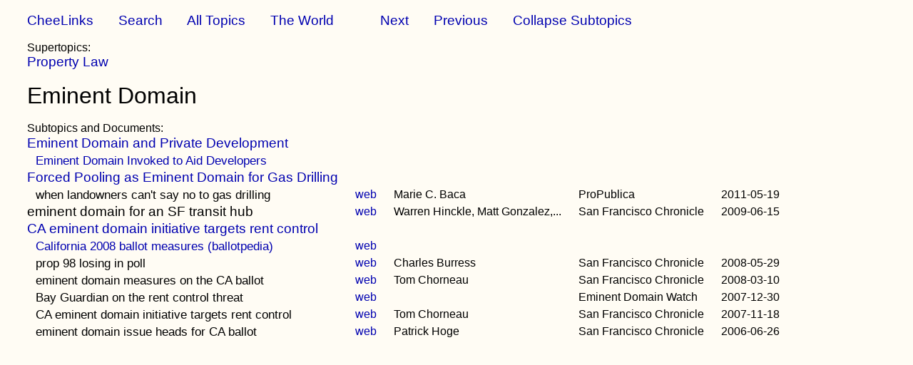

--- FILE ---
content_type: text/html
request_url: https://bapd.org/links/eminent-domain.html
body_size: 1218
content:
<!DOCTYPE html><html><head><title>Eminent Domain</title>
<meta charset="utf-8">
<meta http-equiv="Content-Style-Type" content="text/css">
<link href="zzz.css" rel="stylesheet" type="text/css">
</head>
<body class="main">
<div class="main-font"><a href="../links.html">CheeLinks</a>&nbsp;&nbsp;&nbsp;&nbsp;&nbsp;&nbsp;
<a href="../search.html">Search</a>&nbsp;&nbsp;&nbsp;&nbsp;&nbsp;&nbsp;
<a href="../topics.html">All Topics</a>&nbsp;&nbsp;&nbsp;&nbsp;&nbsp;&nbsp;

<a href="the-world.html">The World</a>&nbsp;&nbsp;&nbsp;&nbsp;&nbsp;&nbsp;
&nbsp;&nbsp;&nbsp;&nbsp;&nbsp;&nbsp;<a href="zoning-laws.html">Next</a>
&nbsp;&nbsp;&nbsp;&nbsp;&nbsp;&nbsp;<a href="intellectual-property-laws.html">Previous</a>
&nbsp;&nbsp;&nbsp;&nbsp;&nbsp;&nbsp;<a href="eminent-domain-c.html">Collapse Subtopics</a></div><br>
Supertopics:<br>
<div class="main-font">
<a href="property-law.html">Property Law</a><br>
</div><br><div class="header-font">Eminent Domain</div><br>
Subtopics and Documents:<br>
<table>
<tr><td style="padding-left: 0;"><div class="main-font"><a class="topic" href="eminent-domain-and-private-development.html">Eminent Domain and Private Development</a></div></td><td></td><td></td><td></td><td></td></tr>
<tr><td style="padding-left: 24;"><div class="slightly-smaller-font"><a class="topic" href="eminent-domain-invoked-to-aid-developers.html">Eminent Domain Invoked to Aid Developers</a></div></td><td></td><td></td><td></td><td></td></tr>
<tr><td style="padding-left: 0;"><div class="main-font"><a class="topic" href="forced-pooling-as-eminent-domain-forgas-drilling.html">Forced Pooling as Eminent Domain for Gas Drilling</a></div></td><td></td><td></td><td></td><td></td></tr>
<tr><td style="padding-left: 24;"><div class="slightly-smaller-font"><a class="doc" href="1105-when-landowners-can't-say-no-togas-drilling.html">when landowners can't say no to gas drilling</a></div></td><td><a href="http://www.propublica.org/article/forced-pooling-when-landowners-cant-say-no-to-drilling">web</a></td><td>Marie C. Baca</td><td>ProPublica</td><td>2011-05-19</td></tr>
<tr><td style="padding-left: 0;"><div class="main-font"><a class="doc" href="0906-eminent-domain-for-an-sf-transit-hub.html">eminent domain for an SF transit hub</a></div></td><td><a href="http://www.sfgate.com/bayarea/article/A-Black-Bart-lesson-for-Transbay-authority-3228901.php">web</a></td><td>Warren Hinckle, Matt Gonzalez,...</td><td>San Francisco Chronicle</td><td>2009-06-15</td></tr>
<tr><td style="padding-left: 0;"><div class="main-font"><a class="topic" href="08-ca-eminent-domain-initiative-targrent-control.html">CA eminent domain initiative targets rent control</a></div></td><td></td><td></td><td></td><td></td></tr>
<tr><td style="padding-left: 24;"><div class="slightly-smaller-font"><a class="topic" href="california-2008-ballot-measures-(ballotpedia).html">California 2008 ballot measures (ballotpedia)</a></div></td><td><a href="http://www.ballotpedia.org/wiki/index.php?title=California_2008_Ballot_Measures">web</a></td><td></td><td></td><td></td></tr>
<tr><td style="padding-left: 24;"><div class="slightly-smaller-font"><a class="doc" href="0805-prop-98-losing-in-poll.html">prop 98 losing in poll</a></div></td><td><a href="http://www.sfgate.com/cgi-bin/article.cgi?f=/c/a/2008/05/29/BAU110UT2F.DTL&hw=Proposition+98+poll&sn=001&sc=1000">web</a></td><td>Charles Burress</td><td>San Francisco Chronicle</td><td>2008-05-29</td></tr>
<tr><td style="padding-left: 24;"><div class="slightly-smaller-font"><a class="doc" href="0803-eminent-domain-measures-on-the-ca-ballot.html">eminent domain measures on the CA ballot</a></div></td><td><a href="http://www.sfgate.com/cgi-bin/article.cgi?f=/c/a/2008/03/10/MNFBVF0BP.DTL">web</a></td><td>Tom Chorneau</td><td>San Francisco Chronicle</td><td>2008-03-10</td></tr>
<tr><td style="padding-left: 24;"><div class="slightly-smaller-font"><a class="doc" href="0801-bay-guardian-on-the-rent-control-threat.html">Bay Guardian on the rent control threat</a></div></td><td><a href="http://emdo.blogspot.com/2007/12/rent-control-under-attack-san-francisco.html">web</a></td><td></td><td>Eminent Domain Watch</td><td>2007-12-30</td></tr>
<tr><td style="padding-left: 24;"><div class="slightly-smaller-font"><a class="doc" href="0711-ca-eminent-domain-initiative-tarent-control.html">CA eminent domain initiative targets rent control</a></div></td><td><a href="http://www.sfgate.com/cgi-bin/article.cgi?f=/c/a/2007/11/18/BAR6TE1EB.DTL">web</a></td><td>Tom Chorneau</td><td>San Francisco Chronicle</td><td>2007-11-18</td></tr>
<tr><td style="padding-left: 24;"><div class="slightly-smaller-font"><a class="doc" href="0606-eminent-domain-issue-heads-for-ca-ballot.html">eminent domain issue heads for CA ballot</a></div></td><td><a href="http://sfgate.com/cgi-bin/article.cgi?file=/c/a/2006/06/26/MNGAVJKD791.DTL">web</a></td><td>Patrick Hoge</td><td>San Francisco Chronicle</td><td>2006-06-26</td></tr>
</table><br>
</body></html>
